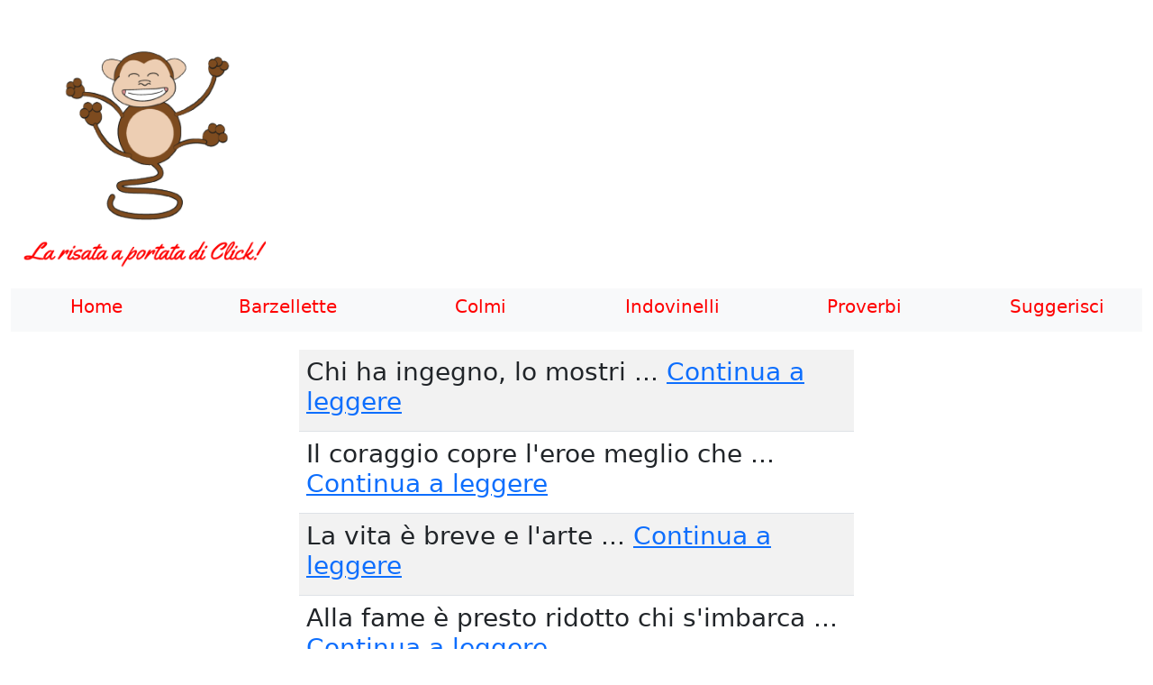

--- FILE ---
content_type: text/html; charset=utf-8
request_url: https://ahahah.it/Proverbi
body_size: 2851
content:
<!DOCTYPE html>
<html lang="it">
<head>
    <meta charset="utf-8" />
    <meta name="viewport" content="width=device-width, initial-scale=1.0">
    <meta name="robots" content="index, follow" />
    <meta name="language" content="it" />
    <title>Barzellette, indovinelli, colmi e proverbi</title>
    <meta name="description" content="La risata a portata di click con migliaia di barzellette, indovinelli, colmi, proverbi, freddure e aforismi costantemente aggiornati!" />
    <meta name="keywords" content="barzellette, colmi, proverbi, indovinelli" />
    <meta name="google-site-verification" content="YdSOmfxVTrX41Pa1ZLF_8dip75xdJ0X8TnJnWbP0ISs" />
    <link href="/images/ico_AhAhAh.jpg" rel="SHORTCUT ICON" type="image/jpg" />
    <link href="/images/ico_AhAhAh.jpg" rel="icon" type="image/jpg" />
    <meta property="og:image" content="https://www.ahahah.it/images/Logo_AhAhAh.png">
    <meta property="og:url" content="https://www.ahahah.it/">
    <meta property="og:title" content="Barzellette, indovinelli, colmi,proverbi,AhAhAh.it">
    <meta property="og:description" content="La risata a portata di click con migliaia di barzellette, indovinelli, colmi, proverbi, freddure e aforismi costantemente aggiornati!">
    <meta property="og:site_name" content="ttps://www.ahahah.it/">
    <meta property="og:type" content="website">
    <meta property="og:locale" content="it_IT">
    <link href="/Content/bootstrap-grid.css" rel="stylesheet"/>
<link href="/Content/bootstrap-grid.rtl.css" rel="stylesheet"/>
<link href="/Content/bootstrap-reboot.css" rel="stylesheet"/>
<link href="/Content/bootstrap-reboot.rtl.css" rel="stylesheet"/>
<link href="/Content/bootstrap-theme.css" rel="stylesheet"/>
<link href="/Content/bootstrap-utilities.css" rel="stylesheet"/>
<link href="/Content/bootstrap-utilities.rtl.css" rel="stylesheet"/>
<link href="/Content/bootstrap.css" rel="stylesheet"/>
<link href="/Content/bootstrap.rtl.css" rel="stylesheet"/>
<link href="/Content/justified-nav.css" rel="stylesheet"/>
<link href="/Content/Site.css" rel="stylesheet"/>

    <script src="/Scripts/jquery-1.10.2.js"></script>

    <script src="/Scripts/bootstrap.js"></script>
<script src="/Scripts/respond.js"></script>

    <script async src="https://pagead2.googlesyndication.com/pagead/js/adsbygoogle.js?client=ca-pub-1028411679772772" crossorigin="anonymous"></script>
</head>
<body>
    <div class="container-fluid">
        <div class="row">
            <div class="col-md-3 text-center"><img src="/images/Logo_AhAhAh.png" style="border:hidden" /></div>
            <div class="col-md-9 text-center">
                <ins class="adsbygoogle" style="display:block;min-width:320px;max-width:970px;width:100%;height:250px" data-ad-client="ca-pub-1028411679772772" data-ad-slot="7940844726"></ins>
                <script>(adsbygoogle = window.adsbygoogle || []).push({});</script>
            </div>
        </div>
        <div class="bg-light">
            <div class="row text-center">
                <div class="col-lg-2 DivMenu">
                    <a class="nav-link" href="/home" style="color:red"><h5>Home</h5></a>
                </div>
                <div class="col-lg-2">
                    <a class="nav-link " href="/Barzellette" style="color:red"><h5>Barzellette</h5></a>
                </div>
                <div class="col-lg-2">
                    <a class="nav-link" href="/Colmi" style="color:red"><h5>Colmi</h5></a>
                </div>
                <div class="col-lg-2">
                    <a class="nav-link" href="/Indovinelli" style="color:red"><h5>Indovinelli</h5></a>
                </div>
                <div class="col-lg-2">
                    <a class="nav-link" href="/Proverbi" style="color:red"><h5>Proverbi</h5></a>
                </div>
                <div class="col-lg-2">
                    <a class="nav-link" href="/Suggerisci" style="color:red"><h5>Suggerisci</h5></a>
                </div>
            </div>
        </div>
    </div>

    
<div class="container-fluid">
    <div style="height:20px"></div>
    <div class="row">
        <div class="col-lg-2 text-center">
            <ins class="adsbygoogle" style="display:block;height:1050px" data-ad-client="ca-pub-1028411679772772" data-ad-format="auto"></ins>
            <script>(adsbygoogle = window.adsbygoogle || []).push({});</script>
            <div style="margin-top:10px">
                <h4>Disponibile anche su Amazon Alexa</h4>
                <a href="https://www.amazon.it/MarathonWorld-Barzellettiere/dp/B07N8ZFVLS/ref=sr_1_3?__mk_it_IT=%C3%85M%C3%85%C5%BD%C3%95%C3%91&keywords=barzellettiere&qid=1652022254&s=digital-skills&sr=1-3" target="_blank"><img src="/Images/alexa.jpg" alt="Disponibile anch su Amazon Alexa" border="0" /></a>
            </div>
        </div>
        <div class="col-lg-1"></div>
        <div class="col-lg-6">
            <table class="table table-hover table-striped">
                    <tr style="height:50px;line-height:50px">
                        <td>
                            <h3>
                                Chi ha ingegno, lo mostri ... 
                                <a href="/Proverbi/1252">Continua a leggere</a>
                            </h3>
                        </td>
                    </tr>
                    <tr style="height:50px;line-height:50px">
                        <td>
                            <h3>
                                Il coraggio copre l&#39;eroe meglio che ... 
                                <a href="/Proverbi/2007">Continua a leggere</a>
                            </h3>
                        </td>
                    </tr>
                    <tr style="height:50px;line-height:50px">
                        <td>
                            <h3>
                                La vita &#232; breve e l&#39;arte ... 
                                <a href="/Proverbi/2376">Continua a leggere</a>
                            </h3>
                        </td>
                    </tr>
                    <tr style="height:50px;line-height:50px">
                        <td>
                            <h3>
                                Alla fame &#232; presto ridotto chi s&#39;imbarca ... 
                                <a href="/Proverbi/1035">Continua a leggere</a>
                            </h3>
                        </td>
                    </tr>
                    <tr style="height:50px;line-height:50px">
                        <td>
                            <h3>
                                La lingua non ha osso e sa rompere ... 
                                <a href="/Proverbi/2307">Continua a leggere</a>
                            </h3>
                        </td>
                    </tr>
                    <tr style="height:50px;line-height:50px">
                        <td>
                            <h3>
                                Chiara notte di capodanno, ... 
                                <a href="/Proverbi/1408">Continua a leggere</a>
                            </h3>
                        </td>
                    </tr>
                    <tr style="height:50px;line-height:50px">
                        <td>
                            <h3>
                                Il grano rado non fa vergogna ... 
                                <a href="/Proverbi/2040">Continua a leggere</a>
                            </h3>
                        </td>
                    </tr>
                    <tr style="height:50px;line-height:50px">
                        <td>
                            <h3>
                                A padre avaro figliuol prodigo ... 
                                <a href="/Proverbi/965">Continua a leggere</a>
                            </h3>
                        </td>
                    </tr>
                    <tr style="height:50px;line-height:50px">
                        <td>
                            <h3>
                                Quanto pi&#249; se n&#39;ha, tanto pi&#249; ... 
                                <a href="/Proverbi/1689">Continua a leggere</a>
                            </h3>
                        </td>
                    </tr>
                    <tr style="height:50px;line-height:50px">
                        <td>
                            <h3>
                                La femmina &#232; cosa mobile per ... 
                                <a href="/Proverbi/2280">Continua a leggere</a>
                            </h3>
                        </td>
                    </tr>
                    <tr style="height:50px;line-height:50px">
                        <td>
                            <h3>
                                La prima acqua &#232; quella che bagna ... 
                                <a href="/Proverbi/2338">Continua a leggere</a>
                            </h3>
                        </td>
                    </tr>
                    <tr style="height:50px;line-height:50px">
                        <td>
                            <h3>
                                &#200; meglio testa di lucertola che coda ... 
                                <a href="/Proverbi/1859">Continua a leggere</a>
                            </h3>
                        </td>
                    </tr>
                    <tr style="height:50px;line-height:50px">
                        <td>
                            <h3>
                                Chi si fida nel lotto, non mangia ... 
                                <a href="/Proverbi/1351">Continua a leggere</a>
                            </h3>
                        </td>
                    </tr>
                    <tr style="height:50px;line-height:50px">
                        <td>
                            <h3>
                                Al fratello piace pi&#249; veder la sorella ricca, ... 
                                <a href="/Proverbi/1021">Continua a leggere</a>
                            </h3>
                        </td>
                    </tr>
                    <tr style="height:50px;line-height:50px">
                        <td>
                            <h3>
                                Testa di lucertola, collo di gru, gambe di ragno, pancia di vacca, ... 
                                <a href="/Proverbi/902">Continua a leggere</a>
                            </h3>
                        </td>
                    </tr>
            </table>
        </div>
        <div class="col-lg-1"></div>
        <div class="col-lg-2 text-center">
            <ins class="adsbygoogle" style="display:block;height:300px" data-ad-client="ca-pub-1028411679772772" data-ad-format="auto"></ins>
            <script>(adsbygoogle = window.adsbygoogle || []).push({});</script>
        </div>
    </div>
</div>


    <footer>
        <div class="bg-light text-center">
            <h5>
                © Copyright 2026&nbsp;AhAhAh è un supplemento di MarathonWorld.it | <a href="mailto:info@ahahah.it" target="_top">info@AhAhAh.it</a> <br />
                Fanno parte del network MarathonWorld: <a href="http://www.marathonworld.it" title="marathonworld" rel="nofollow" target="_new">MarathonWorld</a> - <a href="http://www.sportdaily.it" title="sportdaily" rel="nofollow" target="_new">SportDaily</a>
                <br />| <a href="/Privacy">Privacy</a> | <a href="/Suggerisci">Contatti</a> |
            </h5>
        </div>
    </footer>
    <script>
        window['gtag_enable_tcf_support'] = true;
    </script>
    <script async type="text/javascript" src="https://www.googletagmanager.com/gtag/js?id=UA-37368937-3"></script>
    <script async type="text/javascript">
        window.dataLayer = window.dataLayer || [];
        function gtag() { dataLayer.push(arguments); }
        gtag('js', new Date());
        gtag('config', 'UA-37368937-3');
    </script>

    <script async type="text/javascript">
        (function (i, s, o, g, r, a, m) {
            i['GoogleAnalyticsObject'] = r; i[r] = i[r] || function () {
                (i[r].q = i[r].q || []).push(arguments)
            }, i[r].l = 1 * new Date(); a = s.createElement(o),
                m = s.getElementsByTagName(o)[0]; a.async = 1; a.src = g; m.parentNode.insertBefore(a, m)
        })(window, document, 'script', 'https://www.google-analytics.com/analytics.js', 'ga');

        ga('create', 'UA-37368937-3', 'auto');
        ga('send', 'pageview');

    </script>
    <script async type="text/javascript" src="/Scripts/jquery-1.10.2.js"></script>
    

</body>
</html>


--- FILE ---
content_type: text/html; charset=utf-8
request_url: https://www.google.com/recaptcha/api2/aframe
body_size: 267
content:
<!DOCTYPE HTML><html><head><meta http-equiv="content-type" content="text/html; charset=UTF-8"></head><body><script nonce="6nUtuixwwDWAnAknX-e6fQ">/** Anti-fraud and anti-abuse applications only. See google.com/recaptcha */ try{var clients={'sodar':'https://pagead2.googlesyndication.com/pagead/sodar?'};window.addEventListener("message",function(a){try{if(a.source===window.parent){var b=JSON.parse(a.data);var c=clients[b['id']];if(c){var d=document.createElement('img');d.src=c+b['params']+'&rc='+(localStorage.getItem("rc::a")?sessionStorage.getItem("rc::b"):"");window.document.body.appendChild(d);sessionStorage.setItem("rc::e",parseInt(sessionStorage.getItem("rc::e")||0)+1);localStorage.setItem("rc::h",'1768910922374');}}}catch(b){}});window.parent.postMessage("_grecaptcha_ready", "*");}catch(b){}</script></body></html>